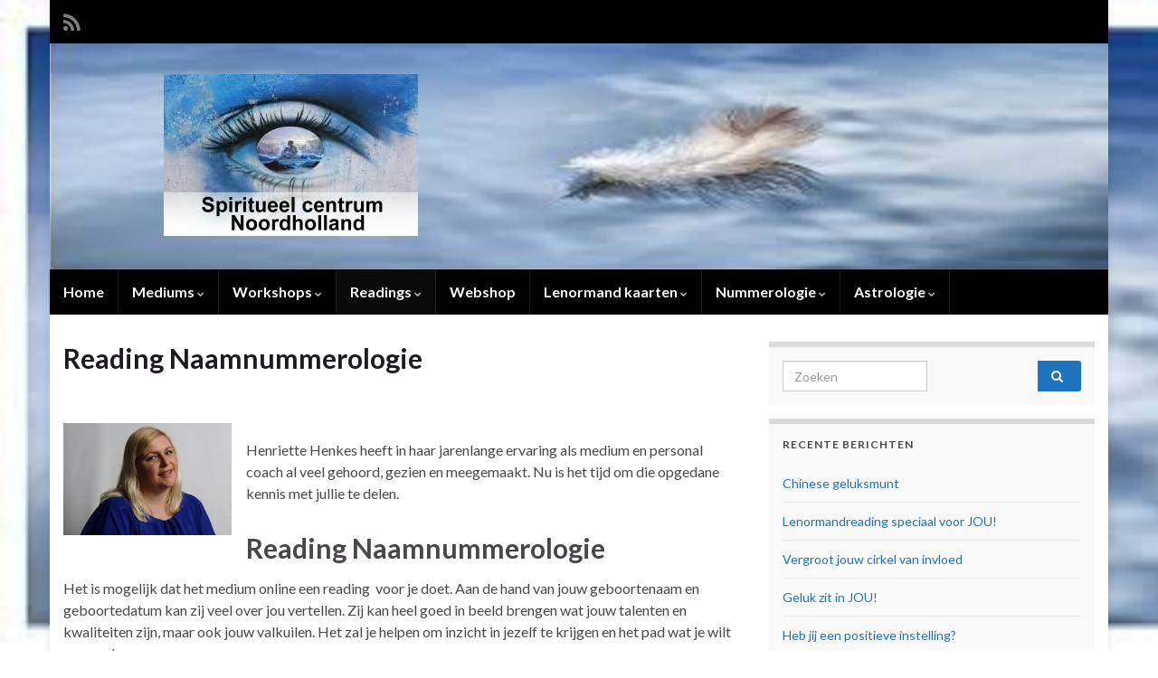

--- FILE ---
content_type: text/html; charset=UTF-8
request_url: http://www.spiritueelcentrumnoordholland.nl/reading-naamnummerologie/
body_size: 10302
content:
<!DOCTYPE html><!--[if IE 7]>
<html class="ie ie7" lang="nl" prefix="og: http://ogp.me/ns#">
<![endif]-->
<!--[if IE 8]>
<html class="ie ie8" lang="nl" prefix="og: http://ogp.me/ns#">
<![endif]-->
<!--[if !(IE 7) & !(IE 8)]><!-->
<html lang="nl" prefix="og: http://ogp.me/ns#">
<!--<![endif]-->
    <head>
        <meta charset="UTF-8">
        <meta http-equiv="X-UA-Compatible" content="IE=edge">
        <meta name="viewport" content="width=device-width, initial-scale=1">
        <title>Reading Naamnummerologie &#8211; Spiritueelcentrumnoordholland</title>
<meta name='robots' content='max-image-preview:large' />
<link rel="alternate" type="application/rss+xml" title="Spiritueelcentrumnoordholland &raquo; feed" href="http://www.spiritueelcentrumnoordholland.nl/feed/" />
<link rel="alternate" type="application/rss+xml" title="Spiritueelcentrumnoordholland &raquo; reactiesfeed" href="http://www.spiritueelcentrumnoordholland.nl/comments/feed/" />
<script type="text/javascript">
window._wpemojiSettings = {"baseUrl":"https:\/\/s.w.org\/images\/core\/emoji\/14.0.0\/72x72\/","ext":".png","svgUrl":"https:\/\/s.w.org\/images\/core\/emoji\/14.0.0\/svg\/","svgExt":".svg","source":{"concatemoji":"http:\/\/www.spiritueelcentrumnoordholland.nl\/wp-includes\/js\/wp-emoji-release.min.js?ver=6.1.9"}};
/*! This file is auto-generated */
!function(e,a,t){var n,r,o,i=a.createElement("canvas"),p=i.getContext&&i.getContext("2d");function s(e,t){var a=String.fromCharCode,e=(p.clearRect(0,0,i.width,i.height),p.fillText(a.apply(this,e),0,0),i.toDataURL());return p.clearRect(0,0,i.width,i.height),p.fillText(a.apply(this,t),0,0),e===i.toDataURL()}function c(e){var t=a.createElement("script");t.src=e,t.defer=t.type="text/javascript",a.getElementsByTagName("head")[0].appendChild(t)}for(o=Array("flag","emoji"),t.supports={everything:!0,everythingExceptFlag:!0},r=0;r<o.length;r++)t.supports[o[r]]=function(e){if(p&&p.fillText)switch(p.textBaseline="top",p.font="600 32px Arial",e){case"flag":return s([127987,65039,8205,9895,65039],[127987,65039,8203,9895,65039])?!1:!s([55356,56826,55356,56819],[55356,56826,8203,55356,56819])&&!s([55356,57332,56128,56423,56128,56418,56128,56421,56128,56430,56128,56423,56128,56447],[55356,57332,8203,56128,56423,8203,56128,56418,8203,56128,56421,8203,56128,56430,8203,56128,56423,8203,56128,56447]);case"emoji":return!s([129777,127995,8205,129778,127999],[129777,127995,8203,129778,127999])}return!1}(o[r]),t.supports.everything=t.supports.everything&&t.supports[o[r]],"flag"!==o[r]&&(t.supports.everythingExceptFlag=t.supports.everythingExceptFlag&&t.supports[o[r]]);t.supports.everythingExceptFlag=t.supports.everythingExceptFlag&&!t.supports.flag,t.DOMReady=!1,t.readyCallback=function(){t.DOMReady=!0},t.supports.everything||(n=function(){t.readyCallback()},a.addEventListener?(a.addEventListener("DOMContentLoaded",n,!1),e.addEventListener("load",n,!1)):(e.attachEvent("onload",n),a.attachEvent("onreadystatechange",function(){"complete"===a.readyState&&t.readyCallback()})),(e=t.source||{}).concatemoji?c(e.concatemoji):e.wpemoji&&e.twemoji&&(c(e.twemoji),c(e.wpemoji)))}(window,document,window._wpemojiSettings);
</script>
<style type="text/css">
img.wp-smiley,
img.emoji {
	display: inline !important;
	border: none !important;
	box-shadow: none !important;
	height: 1em !important;
	width: 1em !important;
	margin: 0 0.07em !important;
	vertical-align: -0.1em !important;
	background: none !important;
	padding: 0 !important;
}
</style>
	<link rel='stylesheet' id='wp-block-library-css' href='http://www.spiritueelcentrumnoordholland.nl/wp-includes/css/dist/block-library/style.min.css?ver=6.1.9' type='text/css' media='all' />
<link rel='stylesheet' id='classic-theme-styles-css' href='http://www.spiritueelcentrumnoordholland.nl/wp-includes/css/classic-themes.min.css?ver=1' type='text/css' media='all' />
<style id='global-styles-inline-css' type='text/css'>
body{--wp--preset--color--black: #000000;--wp--preset--color--cyan-bluish-gray: #abb8c3;--wp--preset--color--white: #ffffff;--wp--preset--color--pale-pink: #f78da7;--wp--preset--color--vivid-red: #cf2e2e;--wp--preset--color--luminous-vivid-orange: #ff6900;--wp--preset--color--luminous-vivid-amber: #fcb900;--wp--preset--color--light-green-cyan: #7bdcb5;--wp--preset--color--vivid-green-cyan: #00d084;--wp--preset--color--pale-cyan-blue: #8ed1fc;--wp--preset--color--vivid-cyan-blue: #0693e3;--wp--preset--color--vivid-purple: #9b51e0;--wp--preset--gradient--vivid-cyan-blue-to-vivid-purple: linear-gradient(135deg,rgba(6,147,227,1) 0%,rgb(155,81,224) 100%);--wp--preset--gradient--light-green-cyan-to-vivid-green-cyan: linear-gradient(135deg,rgb(122,220,180) 0%,rgb(0,208,130) 100%);--wp--preset--gradient--luminous-vivid-amber-to-luminous-vivid-orange: linear-gradient(135deg,rgba(252,185,0,1) 0%,rgba(255,105,0,1) 100%);--wp--preset--gradient--luminous-vivid-orange-to-vivid-red: linear-gradient(135deg,rgba(255,105,0,1) 0%,rgb(207,46,46) 100%);--wp--preset--gradient--very-light-gray-to-cyan-bluish-gray: linear-gradient(135deg,rgb(238,238,238) 0%,rgb(169,184,195) 100%);--wp--preset--gradient--cool-to-warm-spectrum: linear-gradient(135deg,rgb(74,234,220) 0%,rgb(151,120,209) 20%,rgb(207,42,186) 40%,rgb(238,44,130) 60%,rgb(251,105,98) 80%,rgb(254,248,76) 100%);--wp--preset--gradient--blush-light-purple: linear-gradient(135deg,rgb(255,206,236) 0%,rgb(152,150,240) 100%);--wp--preset--gradient--blush-bordeaux: linear-gradient(135deg,rgb(254,205,165) 0%,rgb(254,45,45) 50%,rgb(107,0,62) 100%);--wp--preset--gradient--luminous-dusk: linear-gradient(135deg,rgb(255,203,112) 0%,rgb(199,81,192) 50%,rgb(65,88,208) 100%);--wp--preset--gradient--pale-ocean: linear-gradient(135deg,rgb(255,245,203) 0%,rgb(182,227,212) 50%,rgb(51,167,181) 100%);--wp--preset--gradient--electric-grass: linear-gradient(135deg,rgb(202,248,128) 0%,rgb(113,206,126) 100%);--wp--preset--gradient--midnight: linear-gradient(135deg,rgb(2,3,129) 0%,rgb(40,116,252) 100%);--wp--preset--duotone--dark-grayscale: url('#wp-duotone-dark-grayscale');--wp--preset--duotone--grayscale: url('#wp-duotone-grayscale');--wp--preset--duotone--purple-yellow: url('#wp-duotone-purple-yellow');--wp--preset--duotone--blue-red: url('#wp-duotone-blue-red');--wp--preset--duotone--midnight: url('#wp-duotone-midnight');--wp--preset--duotone--magenta-yellow: url('#wp-duotone-magenta-yellow');--wp--preset--duotone--purple-green: url('#wp-duotone-purple-green');--wp--preset--duotone--blue-orange: url('#wp-duotone-blue-orange');--wp--preset--font-size--small: 14px;--wp--preset--font-size--medium: 20px;--wp--preset--font-size--large: 20px;--wp--preset--font-size--x-large: 42px;--wp--preset--font-size--tiny: 10px;--wp--preset--font-size--regular: 16px;--wp--preset--font-size--larger: 26px;--wp--preset--spacing--20: 0.44rem;--wp--preset--spacing--30: 0.67rem;--wp--preset--spacing--40: 1rem;--wp--preset--spacing--50: 1.5rem;--wp--preset--spacing--60: 2.25rem;--wp--preset--spacing--70: 3.38rem;--wp--preset--spacing--80: 5.06rem;}:where(.is-layout-flex){gap: 0.5em;}body .is-layout-flow > .alignleft{float: left;margin-inline-start: 0;margin-inline-end: 2em;}body .is-layout-flow > .alignright{float: right;margin-inline-start: 2em;margin-inline-end: 0;}body .is-layout-flow > .aligncenter{margin-left: auto !important;margin-right: auto !important;}body .is-layout-constrained > .alignleft{float: left;margin-inline-start: 0;margin-inline-end: 2em;}body .is-layout-constrained > .alignright{float: right;margin-inline-start: 2em;margin-inline-end: 0;}body .is-layout-constrained > .aligncenter{margin-left: auto !important;margin-right: auto !important;}body .is-layout-constrained > :where(:not(.alignleft):not(.alignright):not(.alignfull)){max-width: var(--wp--style--global--content-size);margin-left: auto !important;margin-right: auto !important;}body .is-layout-constrained > .alignwide{max-width: var(--wp--style--global--wide-size);}body .is-layout-flex{display: flex;}body .is-layout-flex{flex-wrap: wrap;align-items: center;}body .is-layout-flex > *{margin: 0;}:where(.wp-block-columns.is-layout-flex){gap: 2em;}.has-black-color{color: var(--wp--preset--color--black) !important;}.has-cyan-bluish-gray-color{color: var(--wp--preset--color--cyan-bluish-gray) !important;}.has-white-color{color: var(--wp--preset--color--white) !important;}.has-pale-pink-color{color: var(--wp--preset--color--pale-pink) !important;}.has-vivid-red-color{color: var(--wp--preset--color--vivid-red) !important;}.has-luminous-vivid-orange-color{color: var(--wp--preset--color--luminous-vivid-orange) !important;}.has-luminous-vivid-amber-color{color: var(--wp--preset--color--luminous-vivid-amber) !important;}.has-light-green-cyan-color{color: var(--wp--preset--color--light-green-cyan) !important;}.has-vivid-green-cyan-color{color: var(--wp--preset--color--vivid-green-cyan) !important;}.has-pale-cyan-blue-color{color: var(--wp--preset--color--pale-cyan-blue) !important;}.has-vivid-cyan-blue-color{color: var(--wp--preset--color--vivid-cyan-blue) !important;}.has-vivid-purple-color{color: var(--wp--preset--color--vivid-purple) !important;}.has-black-background-color{background-color: var(--wp--preset--color--black) !important;}.has-cyan-bluish-gray-background-color{background-color: var(--wp--preset--color--cyan-bluish-gray) !important;}.has-white-background-color{background-color: var(--wp--preset--color--white) !important;}.has-pale-pink-background-color{background-color: var(--wp--preset--color--pale-pink) !important;}.has-vivid-red-background-color{background-color: var(--wp--preset--color--vivid-red) !important;}.has-luminous-vivid-orange-background-color{background-color: var(--wp--preset--color--luminous-vivid-orange) !important;}.has-luminous-vivid-amber-background-color{background-color: var(--wp--preset--color--luminous-vivid-amber) !important;}.has-light-green-cyan-background-color{background-color: var(--wp--preset--color--light-green-cyan) !important;}.has-vivid-green-cyan-background-color{background-color: var(--wp--preset--color--vivid-green-cyan) !important;}.has-pale-cyan-blue-background-color{background-color: var(--wp--preset--color--pale-cyan-blue) !important;}.has-vivid-cyan-blue-background-color{background-color: var(--wp--preset--color--vivid-cyan-blue) !important;}.has-vivid-purple-background-color{background-color: var(--wp--preset--color--vivid-purple) !important;}.has-black-border-color{border-color: var(--wp--preset--color--black) !important;}.has-cyan-bluish-gray-border-color{border-color: var(--wp--preset--color--cyan-bluish-gray) !important;}.has-white-border-color{border-color: var(--wp--preset--color--white) !important;}.has-pale-pink-border-color{border-color: var(--wp--preset--color--pale-pink) !important;}.has-vivid-red-border-color{border-color: var(--wp--preset--color--vivid-red) !important;}.has-luminous-vivid-orange-border-color{border-color: var(--wp--preset--color--luminous-vivid-orange) !important;}.has-luminous-vivid-amber-border-color{border-color: var(--wp--preset--color--luminous-vivid-amber) !important;}.has-light-green-cyan-border-color{border-color: var(--wp--preset--color--light-green-cyan) !important;}.has-vivid-green-cyan-border-color{border-color: var(--wp--preset--color--vivid-green-cyan) !important;}.has-pale-cyan-blue-border-color{border-color: var(--wp--preset--color--pale-cyan-blue) !important;}.has-vivid-cyan-blue-border-color{border-color: var(--wp--preset--color--vivid-cyan-blue) !important;}.has-vivid-purple-border-color{border-color: var(--wp--preset--color--vivid-purple) !important;}.has-vivid-cyan-blue-to-vivid-purple-gradient-background{background: var(--wp--preset--gradient--vivid-cyan-blue-to-vivid-purple) !important;}.has-light-green-cyan-to-vivid-green-cyan-gradient-background{background: var(--wp--preset--gradient--light-green-cyan-to-vivid-green-cyan) !important;}.has-luminous-vivid-amber-to-luminous-vivid-orange-gradient-background{background: var(--wp--preset--gradient--luminous-vivid-amber-to-luminous-vivid-orange) !important;}.has-luminous-vivid-orange-to-vivid-red-gradient-background{background: var(--wp--preset--gradient--luminous-vivid-orange-to-vivid-red) !important;}.has-very-light-gray-to-cyan-bluish-gray-gradient-background{background: var(--wp--preset--gradient--very-light-gray-to-cyan-bluish-gray) !important;}.has-cool-to-warm-spectrum-gradient-background{background: var(--wp--preset--gradient--cool-to-warm-spectrum) !important;}.has-blush-light-purple-gradient-background{background: var(--wp--preset--gradient--blush-light-purple) !important;}.has-blush-bordeaux-gradient-background{background: var(--wp--preset--gradient--blush-bordeaux) !important;}.has-luminous-dusk-gradient-background{background: var(--wp--preset--gradient--luminous-dusk) !important;}.has-pale-ocean-gradient-background{background: var(--wp--preset--gradient--pale-ocean) !important;}.has-electric-grass-gradient-background{background: var(--wp--preset--gradient--electric-grass) !important;}.has-midnight-gradient-background{background: var(--wp--preset--gradient--midnight) !important;}.has-small-font-size{font-size: var(--wp--preset--font-size--small) !important;}.has-medium-font-size{font-size: var(--wp--preset--font-size--medium) !important;}.has-large-font-size{font-size: var(--wp--preset--font-size--large) !important;}.has-x-large-font-size{font-size: var(--wp--preset--font-size--x-large) !important;}
.wp-block-navigation a:where(:not(.wp-element-button)){color: inherit;}
:where(.wp-block-columns.is-layout-flex){gap: 2em;}
.wp-block-pullquote{font-size: 1.5em;line-height: 1.6;}
</style>
<link rel='stylesheet' id='bootstrap-css' href='http://www.spiritueelcentrumnoordholland.nl/wp-content/themes/graphene/bootstrap/css/bootstrap.min.css?ver=6.1.9' type='text/css' media='all' />
<link rel='stylesheet' id='font-awesome-css' href='http://www.spiritueelcentrumnoordholland.nl/wp-content/themes/graphene/fonts/font-awesome/css/font-awesome.min.css?ver=6.1.9' type='text/css' media='all' />
<link rel='stylesheet' id='graphene-css' href='http://www.spiritueelcentrumnoordholland.nl/wp-content/themes/graphene/style.css?ver=2.9' type='text/css' media='screen' />
<link rel='stylesheet' id='graphene-responsive-css' href='http://www.spiritueelcentrumnoordholland.nl/wp-content/themes/graphene/responsive.css?ver=2.9' type='text/css' media='all' />
<link rel='stylesheet' id='graphene-blocks-css' href='http://www.spiritueelcentrumnoordholland.nl/wp-content/themes/graphene/blocks.css?ver=2.9' type='text/css' media='all' />
<script type='text/javascript' src='http://www.spiritueelcentrumnoordholland.nl/wp-includes/js/jquery/jquery.min.js?ver=3.6.1' id='jquery-core-js'></script>
<script type='text/javascript' src='http://www.spiritueelcentrumnoordholland.nl/wp-includes/js/jquery/jquery-migrate.min.js?ver=3.3.2' id='jquery-migrate-js'></script>
<script defer type='text/javascript' src='http://www.spiritueelcentrumnoordholland.nl/wp-content/themes/graphene/bootstrap/js/bootstrap.min.js?ver=2.9' id='bootstrap-js'></script>
<script defer type='text/javascript' src='http://www.spiritueelcentrumnoordholland.nl/wp-content/themes/graphene/js/bootstrap-hover-dropdown/bootstrap-hover-dropdown.min.js?ver=2.9' id='bootstrap-hover-dropdown-js'></script>
<script defer type='text/javascript' src='http://www.spiritueelcentrumnoordholland.nl/wp-content/themes/graphene/js/bootstrap-submenu/bootstrap-submenu.min.js?ver=2.9' id='bootstrap-submenu-js'></script>
<script defer type='text/javascript' src='http://www.spiritueelcentrumnoordholland.nl/wp-content/themes/graphene/js/jquery.infinitescroll.min.js?ver=2.9' id='infinite-scroll-js'></script>
<script type='text/javascript' id='graphene-js-extra'>
/* <![CDATA[ */
var grapheneJS = {"siteurl":"http:\/\/www.spiritueelcentrumnoordholland.nl","ajaxurl":"http:\/\/www.spiritueelcentrumnoordholland.nl\/wp-admin\/admin-ajax.php","templateUrl":"http:\/\/www.spiritueelcentrumnoordholland.nl\/wp-content\/themes\/graphene","isSingular":"1","enableStickyMenu":"","shouldShowComments":"1","commentsOrder":"newest","sliderDisable":"","sliderInterval":"7000","infScrollBtnLbl":"Meer laden","infScrollOn":"","infScrollCommentsOn":"","totalPosts":"1","postsPerPage":"10","isPageNavi":"","infScrollMsgText":"Bezig met ophalen window.grapheneInfScrollItemsPerPage van window.grapheneInfScrollItemsLeft resterende onderdelen ...","infScrollMsgTextPlural":"Bezig met ophalen window.grapheneInfScrollItemsPerPage van window.grapheneInfScrollItemsLeft resterende onderdelen ...","infScrollFinishedText":"Alles geladen!","commentsPerPage":"50","totalComments":"0","infScrollCommentsMsg":"Ophalen window.grapheneInfScrollCommentsPerPage van window.grapheneInfScrollCommentsLeft resterende reacties...","infScrollCommentsMsgPlural":"Ophalen window.grapheneInfScrollCommentsPerPage van window.grapheneInfScrollCommentsLeft resterende reacties...","infScrollCommentsFinishedMsg":"Alle reacties geladen!","disableLiveSearch":"1","txtNoResult":"Geen resultaten gevonden.","isMasonry":""};
/* ]]> */
</script>
<script defer type='text/javascript' src='http://www.spiritueelcentrumnoordholland.nl/wp-content/themes/graphene/js/graphene.js?ver=2.9' id='graphene-js'></script>
<link rel="https://api.w.org/" href="http://www.spiritueelcentrumnoordholland.nl/wp-json/" /><link rel="alternate" type="application/json" href="http://www.spiritueelcentrumnoordholland.nl/wp-json/wp/v2/pages/510" /><link rel="EditURI" type="application/rsd+xml" title="RSD" href="http://www.spiritueelcentrumnoordholland.nl/xmlrpc.php?rsd" />
<link rel="wlwmanifest" type="application/wlwmanifest+xml" href="http://www.spiritueelcentrumnoordholland.nl/wp-includes/wlwmanifest.xml" />
<meta name="generator" content="WordPress 6.1.9" />
<link rel="canonical" href="http://www.spiritueelcentrumnoordholland.nl/reading-naamnummerologie/" />
<link rel='shortlink' href='http://www.spiritueelcentrumnoordholland.nl/?p=510' />
<link rel="alternate" type="application/json+oembed" href="http://www.spiritueelcentrumnoordholland.nl/wp-json/oembed/1.0/embed?url=http%3A%2F%2Fwww.spiritueelcentrumnoordholland.nl%2Freading-naamnummerologie%2F" />
<link rel="alternate" type="text/xml+oembed" href="http://www.spiritueelcentrumnoordholland.nl/wp-json/oembed/1.0/embed?url=http%3A%2F%2Fwww.spiritueelcentrumnoordholland.nl%2Freading-naamnummerologie%2F&#038;format=xml" />
		<script>
		   WebFontConfig = {
		      google: { 
		      	families: ["Lato:400,400i,700,700i&display=swap"]		      }
		   };

		   (function(d) {
		      var wf = d.createElement('script'), s = d.scripts[0];
		      wf.src = 'https://ajax.googleapis.com/ajax/libs/webfont/1.6.26/webfont.js';
		      wf.async = true;
		      s.parentNode.insertBefore(wf, s);
		   })(document);
		</script>
	<style type="text/css">
.top-bar{background-color:#000000} .top-bar .searchform .btn-default, .top-bar #top_search .searchform .btn-default{color:#000000}.navbar {background: #000000} @media only screen and (max-width: 768px){ #mega-menu-wrap-Header-Menu .mega-menu-toggle + #mega-menu-Header-Menu {background: #000000} }.navbar #header-menu-wrap .nav ul li a, .navbar #header-menu-wrap .nav ul li a {color: #ffffff}a, .post .date .day, .pagination>li>a, .pagination>li>a:hover, .pagination>li>span, #comments > h4.current a, #comments > h4.current a .fa, .post-nav-top p, .post-nav-top a, .autocomplete-suggestions strong {color: #1e73be}a:focus, a:hover, .post-nav-top a:hover {color: #ce6e00}.btn, .btn:focus, .btn:hover, .btn a, .Button, .colour-preview .button, input[type="submit"], button[type="submit"], #commentform #submit, .wpsc_buy_button, #back-to-top, .wp-block-button .wp-block-button__link:not(.has-background) {background: #1e73be; color: #ffffff} .wp-block-button.is-style-outline .wp-block-button__link {background:transparent; border-color: #1e73be}.btn.btn-outline, .btn.btn-outline:hover {color: #1e73be;border-color: #1e73be}.label-primary, .pagination>.active>a, .pagination>.active>a:focus, .pagination>.active>a:hover, .pagination>.active>span, .pagination>.active>span:focus, .pagination>.active>span:hover, .list-group-item.parent, .list-group-item.parent:focus, .list-group-item.parent:hover {background: #1e73be; border-color: #1e73be; color: #ffffff}#comments ol.children li.bypostauthor, #comments li.bypostauthor.comment {border-color: #1e73be}.header_title, .header_title a, .header_title a:visited, .header_title a:hover, .header_desc {color:#blank}.carousel, .carousel .item{height:400px}@media (max-width: 991px) {.carousel, .carousel .item{height:250px}}
</style>
		<script type="application/ld+json">{"@context":"http:\/\/schema.org","@type":"WebPage","mainEntityOfPage":"http:\/\/www.spiritueelcentrumnoordholland.nl\/reading-naamnummerologie\/","publisher":{"@type":"Organization","name":"Spiritueelcentrumnoordholland","logo":{"@type":"ImageObject","url":"http:\/\/www.spiritueelcentrumnoordholland.nl\/wp-content\/uploads\/2018\/06\/cropped-oog1-1-32x32.jpg","height":32,"width":32}},"headline":"Reading Naamnummerologie","datePublished":"2018-07-13T14:10:37+00:00","dateModified":"2019-11-12T14:34:42+00:00","description":"Henriette Henkes heeft in haar jarenlange ervaring als medium en personal coach al veel gehoord, gezien en meegemaakt. Nu is het tijd om die opgedane kennis met jullie te delen. Reading Naamnummerologie Het is mogelijk dat het medium online een reading\u00a0 voor je doet. Aan de hand van jouw geboortenaam en geboortedatum kan zij veel ...","author":{"@type":"Person","name":"spiritueelcentrumnoordholland"}}</script>
	<style type="text/css">.recentcomments a{display:inline !important;padding:0 !important;margin:0 !important;}</style><style type="text/css" id="custom-background-css">
body.custom-background { background-image: url("http://www.spiritueelcentrumnoordholland.nl/wp-content/uploads/2018/06/spiritueel.jpg"); background-position: left top; background-size: cover; background-repeat: no-repeat; background-attachment: fixed; }
</style>
	<meta property="og:type" content="article" />
<meta property="og:title" content="Reading Naamnummerologie" />
<meta property="og:url" content="http://www.spiritueelcentrumnoordholland.nl/reading-naamnummerologie/" />
<meta property="og:site_name" content="Spiritueelcentrumnoordholland" />
<meta property="og:description" content="Henriette Henkes heeft in haar jarenlange ervaring als medium en personal coach al veel gehoord, gezien en meegemaakt. Nu is het tijd om die opgedane kennis met jullie te delen. Reading Naamnummerologie Het is mogelijk dat het medium online een reading  voor je doet. Aan de hand van jouw geboortenaam en geboortedatum kan zij veel ..." />
<meta property="og:updated_time" content="2019-11-12T14:34:42+00:00" />
<meta property="article:modified_time" content="2019-11-12T14:34:42+00:00" />
<meta property="article:published_time" content="2018-07-13T14:10:37+00:00" />
<link rel="icon" href="http://www.spiritueelcentrumnoordholland.nl/wp-content/uploads/2018/06/cropped-oog1-1-32x32.jpg" sizes="32x32" />
<link rel="icon" href="http://www.spiritueelcentrumnoordholland.nl/wp-content/uploads/2018/06/cropped-oog1-1-192x192.jpg" sizes="192x192" />
<link rel="apple-touch-icon" href="http://www.spiritueelcentrumnoordholland.nl/wp-content/uploads/2018/06/cropped-oog1-1-180x180.jpg" />
<meta name="msapplication-TileImage" content="http://www.spiritueelcentrumnoordholland.nl/wp-content/uploads/2018/06/cropped-oog1-1-270x270.jpg" />
    </head>
    <body class="page-template-default page page-id-510 custom-background wp-embed-responsive layout-boxed two_col_left two-columns singular">
        <svg xmlns="http://www.w3.org/2000/svg" viewBox="0 0 0 0" width="0" height="0" focusable="false" role="none" style="visibility: hidden; position: absolute; left: -9999px; overflow: hidden;" ><defs><filter id="wp-duotone-dark-grayscale"><feColorMatrix color-interpolation-filters="sRGB" type="matrix" values=" .299 .587 .114 0 0 .299 .587 .114 0 0 .299 .587 .114 0 0 .299 .587 .114 0 0 " /><feComponentTransfer color-interpolation-filters="sRGB" ><feFuncR type="table" tableValues="0 0.49803921568627" /><feFuncG type="table" tableValues="0 0.49803921568627" /><feFuncB type="table" tableValues="0 0.49803921568627" /><feFuncA type="table" tableValues="1 1" /></feComponentTransfer><feComposite in2="SourceGraphic" operator="in" /></filter></defs></svg><svg xmlns="http://www.w3.org/2000/svg" viewBox="0 0 0 0" width="0" height="0" focusable="false" role="none" style="visibility: hidden; position: absolute; left: -9999px; overflow: hidden;" ><defs><filter id="wp-duotone-grayscale"><feColorMatrix color-interpolation-filters="sRGB" type="matrix" values=" .299 .587 .114 0 0 .299 .587 .114 0 0 .299 .587 .114 0 0 .299 .587 .114 0 0 " /><feComponentTransfer color-interpolation-filters="sRGB" ><feFuncR type="table" tableValues="0 1" /><feFuncG type="table" tableValues="0 1" /><feFuncB type="table" tableValues="0 1" /><feFuncA type="table" tableValues="1 1" /></feComponentTransfer><feComposite in2="SourceGraphic" operator="in" /></filter></defs></svg><svg xmlns="http://www.w3.org/2000/svg" viewBox="0 0 0 0" width="0" height="0" focusable="false" role="none" style="visibility: hidden; position: absolute; left: -9999px; overflow: hidden;" ><defs><filter id="wp-duotone-purple-yellow"><feColorMatrix color-interpolation-filters="sRGB" type="matrix" values=" .299 .587 .114 0 0 .299 .587 .114 0 0 .299 .587 .114 0 0 .299 .587 .114 0 0 " /><feComponentTransfer color-interpolation-filters="sRGB" ><feFuncR type="table" tableValues="0.54901960784314 0.98823529411765" /><feFuncG type="table" tableValues="0 1" /><feFuncB type="table" tableValues="0.71764705882353 0.25490196078431" /><feFuncA type="table" tableValues="1 1" /></feComponentTransfer><feComposite in2="SourceGraphic" operator="in" /></filter></defs></svg><svg xmlns="http://www.w3.org/2000/svg" viewBox="0 0 0 0" width="0" height="0" focusable="false" role="none" style="visibility: hidden; position: absolute; left: -9999px; overflow: hidden;" ><defs><filter id="wp-duotone-blue-red"><feColorMatrix color-interpolation-filters="sRGB" type="matrix" values=" .299 .587 .114 0 0 .299 .587 .114 0 0 .299 .587 .114 0 0 .299 .587 .114 0 0 " /><feComponentTransfer color-interpolation-filters="sRGB" ><feFuncR type="table" tableValues="0 1" /><feFuncG type="table" tableValues="0 0.27843137254902" /><feFuncB type="table" tableValues="0.5921568627451 0.27843137254902" /><feFuncA type="table" tableValues="1 1" /></feComponentTransfer><feComposite in2="SourceGraphic" operator="in" /></filter></defs></svg><svg xmlns="http://www.w3.org/2000/svg" viewBox="0 0 0 0" width="0" height="0" focusable="false" role="none" style="visibility: hidden; position: absolute; left: -9999px; overflow: hidden;" ><defs><filter id="wp-duotone-midnight"><feColorMatrix color-interpolation-filters="sRGB" type="matrix" values=" .299 .587 .114 0 0 .299 .587 .114 0 0 .299 .587 .114 0 0 .299 .587 .114 0 0 " /><feComponentTransfer color-interpolation-filters="sRGB" ><feFuncR type="table" tableValues="0 0" /><feFuncG type="table" tableValues="0 0.64705882352941" /><feFuncB type="table" tableValues="0 1" /><feFuncA type="table" tableValues="1 1" /></feComponentTransfer><feComposite in2="SourceGraphic" operator="in" /></filter></defs></svg><svg xmlns="http://www.w3.org/2000/svg" viewBox="0 0 0 0" width="0" height="0" focusable="false" role="none" style="visibility: hidden; position: absolute; left: -9999px; overflow: hidden;" ><defs><filter id="wp-duotone-magenta-yellow"><feColorMatrix color-interpolation-filters="sRGB" type="matrix" values=" .299 .587 .114 0 0 .299 .587 .114 0 0 .299 .587 .114 0 0 .299 .587 .114 0 0 " /><feComponentTransfer color-interpolation-filters="sRGB" ><feFuncR type="table" tableValues="0.78039215686275 1" /><feFuncG type="table" tableValues="0 0.94901960784314" /><feFuncB type="table" tableValues="0.35294117647059 0.47058823529412" /><feFuncA type="table" tableValues="1 1" /></feComponentTransfer><feComposite in2="SourceGraphic" operator="in" /></filter></defs></svg><svg xmlns="http://www.w3.org/2000/svg" viewBox="0 0 0 0" width="0" height="0" focusable="false" role="none" style="visibility: hidden; position: absolute; left: -9999px; overflow: hidden;" ><defs><filter id="wp-duotone-purple-green"><feColorMatrix color-interpolation-filters="sRGB" type="matrix" values=" .299 .587 .114 0 0 .299 .587 .114 0 0 .299 .587 .114 0 0 .299 .587 .114 0 0 " /><feComponentTransfer color-interpolation-filters="sRGB" ><feFuncR type="table" tableValues="0.65098039215686 0.40392156862745" /><feFuncG type="table" tableValues="0 1" /><feFuncB type="table" tableValues="0.44705882352941 0.4" /><feFuncA type="table" tableValues="1 1" /></feComponentTransfer><feComposite in2="SourceGraphic" operator="in" /></filter></defs></svg><svg xmlns="http://www.w3.org/2000/svg" viewBox="0 0 0 0" width="0" height="0" focusable="false" role="none" style="visibility: hidden; position: absolute; left: -9999px; overflow: hidden;" ><defs><filter id="wp-duotone-blue-orange"><feColorMatrix color-interpolation-filters="sRGB" type="matrix" values=" .299 .587 .114 0 0 .299 .587 .114 0 0 .299 .587 .114 0 0 .299 .587 .114 0 0 " /><feComponentTransfer color-interpolation-filters="sRGB" ><feFuncR type="table" tableValues="0.098039215686275 1" /><feFuncG type="table" tableValues="0 0.66274509803922" /><feFuncB type="table" tableValues="0.84705882352941 0.41960784313725" /><feFuncA type="table" tableValues="1 1" /></feComponentTransfer><feComposite in2="SourceGraphic" operator="in" /></filter></defs></svg>
        <div class="container boxed-wrapper">
            
                            <div id="top-bar" class="row clearfix top-bar ">
                    
                                                    
                            <div class="col-md-12 top-bar-items">
                                
                                                                                                    	<ul class="social-profiles">
							
			            <li class="social-profile social-profile-rss">
			            	<a href="http://www.spiritueelcentrumnoordholland.nl/feed/" title="Abboneer op de RSS feed van Spiritueelcentrumnoordholland" id="social-id-1" class="mysocial social-rss">
			            				                            <i class="fa fa-rss"></i>
		                        			            	</a>
			            </li>
		            
		    	    </ul>
                                    
                                
                                                            </div>

                        
                                    </div>
            

            <div id="header" class="row">

                <img width="1170" height="250" src="http://www.spiritueelcentrumnoordholland.nl/wp-content/uploads/2018/06/cropped-spiritueelcentrumnoordholland.jpg" class="attachment-1170x250 size-1170x250" alt="cropped-spiritueelcentrumnoordholland.jpg" decoding="async" loading="lazy" title="cropped-spiritueelcentrumnoordholland.jpg" srcset="http://www.spiritueelcentrumnoordholland.nl/wp-content/uploads/2018/06/cropped-spiritueelcentrumnoordholland.jpg 1170w, http://www.spiritueelcentrumnoordholland.nl/wp-content/uploads/2018/06/cropped-spiritueelcentrumnoordholland-300x64.jpg 300w" sizes="(max-width: 1170px) 100vw, 1170px" />                
                                                                </div>


                        <nav class="navbar row navbar-inverse">

                <div class="navbar-header align-center">
                		                    <button type="button" class="navbar-toggle collapsed" data-toggle="collapse" data-target="#header-menu-wrap, #secondary-menu-wrap">
	                        <span class="sr-only">Toggle navigatie</span>
	                        <span class="icon-bar"></span>
	                        <span class="icon-bar"></span>
	                        <span class="icon-bar"></span>
	                    </button>
                	                    
                    
                                            <p class="header_title mobile-only">
                            <a href="http://www.spiritueelcentrumnoordholland.nl" title="Ga terug naar de voorpagina">                                Spiritueelcentrumnoordholland                            </a>                        </p>
                    
                                            
                                    </div>

                                    <div class="collapse navbar-collapse" id="header-menu-wrap">

            			<ul id="header-menu" class="nav navbar-nav flip"><li id="menu-item-170" class="menu-item menu-item-type-post_type menu-item-object-page menu-item-home menu-item-170"><a href="http://www.spiritueelcentrumnoordholland.nl/">Home</a></li>
<li id="menu-item-207" class="menu-item menu-item-type-post_type menu-item-object-page menu-item-has-children menu-item-207"><a href="http://www.spiritueelcentrumnoordholland.nl/mediums/" class="dropdown-toggle" data-toggle="dropdown" data-submenu="1" data-depth="10" data-hover="dropdown" data-delay="0">Mediums <i class="fa fa-chevron-down"></i></a>
<ul class="dropdown-menu">
	<li id="menu-item-385" class="menu-item menu-item-type-post_type menu-item-object-page menu-item-385"><a href="http://www.spiritueelcentrumnoordholland.nl/annie/">Annie</a></li>
	<li id="menu-item-522" class="menu-item menu-item-type-post_type menu-item-object-page menu-item-522"><a href="http://www.spiritueelcentrumnoordholland.nl/jacqueline/">Helende Handen</a></li>
	<li id="menu-item-492" class="menu-item menu-item-type-post_type menu-item-object-page menu-item-492"><a href="http://www.spiritueelcentrumnoordholland.nl/henriette/">Henriëtte</a></li>
</ul>
</li>
<li id="menu-item-331" class="menu-item menu-item-type-post_type menu-item-object-page menu-item-has-children menu-item-331"><a href="http://www.spiritueelcentrumnoordholland.nl/workshops/" class="dropdown-toggle" data-toggle="dropdown" data-submenu="1" data-depth="10" data-hover="dropdown" data-delay="0">Workshops <i class="fa fa-chevron-down"></i></a>
<ul class="dropdown-menu">
	<li id="menu-item-398" class="menu-item menu-item-type-post_type menu-item-object-page menu-item-398"><a href="http://www.spiritueelcentrumnoordholland.nl/workshop-waskaarten-maken/">Workshop waskaarten maken</a></li>
	<li id="menu-item-409" class="menu-item menu-item-type-post_type menu-item-object-page menu-item-409"><a href="http://www.spiritueelcentrumnoordholland.nl/cursus-lenormandkaarten-leggen/">Workshop Lenormandkaarten leggen</a></li>
	<li id="menu-item-518" class="menu-item menu-item-type-post_type menu-item-object-page menu-item-518"><a href="http://www.spiritueelcentrumnoordholland.nl/workshop-nummerologie/">Workshop Nummerologie</a></li>
</ul>
</li>
<li id="menu-item-377" class="menu-item menu-item-type-post_type menu-item-object-page current-menu-ancestor current-menu-parent current_page_parent current_page_ancestor menu-item-has-children menu-item-377"><a href="http://www.spiritueelcentrumnoordholland.nl/readings/" class="dropdown-toggle" data-toggle="dropdown" data-submenu="1" data-depth="10" data-hover="dropdown" data-delay="0">Readings <i class="fa fa-chevron-down"></i></a>
<ul class="dropdown-menu">
	<li id="menu-item-407" class="menu-item menu-item-type-post_type menu-item-object-page menu-item-407"><a href="http://www.spiritueelcentrumnoordholland.nl/waskaart-aanvragen/">Waskaart reading aanvragen</a></li>
	<li id="menu-item-408" class="menu-item menu-item-type-post_type menu-item-object-page menu-item-408"><a href="http://www.spiritueelcentrumnoordholland.nl/lenormand-reading-aanvragen/">Lenormand reading aanvragen</a></li>
	<li id="menu-item-418" class="menu-item menu-item-type-post_type menu-item-object-page menu-item-418"><a href="http://www.spiritueelcentrumnoordholland.nl/fotoreading-aanvragen/">Fotoreading aanvragen</a></li>
	<li id="menu-item-515" class="menu-item menu-item-type-post_type menu-item-object-page current-menu-item page_item page-item-510 current_page_item menu-item-515 active"><a href="http://www.spiritueelcentrumnoordholland.nl/reading-naamnummerologie/" aria-current="page">Reading Naamnummerologie</a></li>
</ul>
</li>
<li id="menu-item-376" class="menu-item menu-item-type-post_type menu-item-object-page menu-item-376"><a href="http://www.spiritueelcentrumnoordholland.nl/webshop/">Webshop</a></li>
<li id="menu-item-198" class="menu-item menu-item-type-post_type menu-item-object-page menu-item-has-children menu-item-198"><a href="http://www.spiritueelcentrumnoordholland.nl/lenormand-kaarten/" class="dropdown-toggle" data-toggle="dropdown" data-submenu="1" data-depth="10" data-hover="dropdown" data-delay="0">Lenormand kaarten <i class="fa fa-chevron-down"></i></a>
<ul class="dropdown-menu">
	<li id="menu-item-199" class="menu-item menu-item-type-post_type menu-item-object-page menu-item-199"><a href="http://www.spiritueelcentrumnoordholland.nl/lenormand-reading-aanvragen/">Lenormand reading aanvragen</a></li>
	<li id="menu-item-346" class="menu-item menu-item-type-post_type menu-item-object-page menu-item-346"><a href="http://www.spiritueelcentrumnoordholland.nl/cursus-lenormandkaarten-leggen/">Cursus Lenormandkaarten leggen</a></li>
	<li id="menu-item-202" class="menu-item menu-item-type-post_type menu-item-object-page menu-item-202"><a href="http://www.spiritueelcentrumnoordholland.nl/lenormandkaarten-bestellen/">Lenormandkaarten bestellen</a></li>
	<li id="menu-item-204" class="menu-item menu-item-type-post_type menu-item-object-page menu-item-204"><a href="http://www.spiritueelcentrumnoordholland.nl/lenormand-kaartinformatie/">Lenormand kaartinformatie</a></li>
	<li id="menu-item-201" class="menu-item menu-item-type-post_type menu-item-object-page menu-item-201"><a href="http://www.spiritueelcentrumnoordholland.nl/lenormand-persoonskaarten/">Lenormand persoonskaarten</a></li>
	<li id="menu-item-203" class="menu-item menu-item-type-post_type menu-item-object-page menu-item-203"><a href="http://www.spiritueelcentrumnoordholland.nl/lenormandkaarten-uitleg/">Lenormandkaarten uitleg</a></li>
	<li id="menu-item-200" class="menu-item menu-item-type-post_type menu-item-object-page menu-item-200"><a href="http://www.spiritueelcentrumnoordholland.nl/lenormand-tijdsindicatie/">Lenormand Tijdsindicatie</a></li>
</ul>
</li>
<li id="menu-item-306" class="menu-item menu-item-type-post_type menu-item-object-page menu-item-has-children menu-item-306"><a href="http://www.spiritueelcentrumnoordholland.nl/nummerologie/" class="dropdown-toggle" data-toggle="dropdown" data-submenu="1" data-depth="10" data-hover="dropdown" data-delay="0">Nummerologie <i class="fa fa-chevron-down"></i></a>
<ul class="dropdown-menu">
	<li id="menu-item-309" class="menu-item menu-item-type-post_type menu-item-object-page menu-item-309"><a href="http://www.spiritueelcentrumnoordholland.nl/nummerologie-informatie/">Nummerologie informatie</a></li>
	<li id="menu-item-308" class="menu-item menu-item-type-post_type menu-item-object-page menu-item-308"><a href="http://www.spiritueelcentrumnoordholland.nl/naamnummerologie/">Naamnummerologie</a></li>
	<li id="menu-item-307" class="menu-item menu-item-type-post_type menu-item-object-page menu-item-307"><a href="http://www.spiritueelcentrumnoordholland.nl/nummerologie-persoonlijkheidsgetal/">Nummerologie persoonlijkheidsgetal</a></li>
	<li id="menu-item-531" class="menu-item menu-item-type-post_type menu-item-object-page menu-item-531"><a href="http://www.spiritueelcentrumnoordholland.nl/nummerologie-jaargetallen/">Nummerologie Jaargetallen</a></li>
	<li id="menu-item-310" class="menu-item menu-item-type-post_type menu-item-object-page menu-item-310"><a href="http://www.spiritueelcentrumnoordholland.nl/huisnummerologie/">Huisnummerologie</a></li>
	<li id="menu-item-449" class="menu-item menu-item-type-post_type menu-item-object-page menu-item-449"><a href="http://www.spiritueelcentrumnoordholland.nl/dubbele-getallen/">Dubbele getallen</a></li>
	<li id="menu-item-465" class="menu-item menu-item-type-post_type menu-item-object-page menu-item-465"><a href="http://www.spiritueelcentrumnoordholland.nl/dubbele-getallen-vervolg/">Dubbele getallen vervolg</a></li>
	<li id="menu-item-464" class="menu-item menu-item-type-post_type menu-item-object-page menu-item-464"><a href="http://www.spiritueelcentrumnoordholland.nl/vervolg-driedubbele-getallen/">Vervolg driedubbele getallen</a></li>
	<li id="menu-item-472" class="menu-item menu-item-type-post_type menu-item-object-page menu-item-472"><a href="http://www.spiritueelcentrumnoordholland.nl/vervolg-vierdubbele-getallen/">Vervolg vierdubbele getallen</a></li>
</ul>
</li>
<li id="menu-item-323" class="menu-item menu-item-type-post_type menu-item-object-page menu-item-has-children menu-item-323"><a href="http://www.spiritueelcentrumnoordholland.nl/astrologie/" class="dropdown-toggle" data-toggle="dropdown" data-submenu="1" data-depth="10" data-hover="dropdown" data-delay="0">Astrologie <i class="fa fa-chevron-down"></i></a>
<ul class="dropdown-menu">
	<li id="menu-item-328" class="menu-item menu-item-type-post_type menu-item-object-page menu-item-328"><a href="http://www.spiritueelcentrumnoordholland.nl/daghoroscopen/">Daghoroscopen</a></li>
	<li id="menu-item-327" class="menu-item menu-item-type-post_type menu-item-object-page menu-item-327"><a href="http://www.spiritueelcentrumnoordholland.nl/weekhoroscopen/">Weekhoroscopen</a></li>
	<li id="menu-item-326" class="menu-item menu-item-type-post_type menu-item-object-page menu-item-326"><a href="http://www.spiritueelcentrumnoordholland.nl/maandhoroscopen/">Maandhoroscopen</a></li>
	<li id="menu-item-325" class="menu-item menu-item-type-post_type menu-item-object-page menu-item-325"><a href="http://www.spiritueelcentrumnoordholland.nl/jaarhoroscopen/">Jaarhoroscopen</a></li>
	<li id="menu-item-324" class="menu-item menu-item-type-post_type menu-item-object-page menu-item-324"><a href="http://www.spiritueelcentrumnoordholland.nl/voorspellingen/">Voorspellingen</a></li>
</ul>
</li>
</ul>                        
            			                        
                                            </div>
                
                                    
                            </nav>

            
            <div id="content" class="clearfix hfeed row">
                
                    
                                        
                    <div id="content-main" class="clearfix content-main col-md-8">
                    
	

<div id="post-510" class="clearfix post post-510 page type-page status-publish hentry nodate item-wrap">
		
	<div class="entry clearfix">                
		
		        <h1 class="post-title entry-title">
			Reading Naamnummerologie			        </h1>
		
		
				
				<div class="entry-content clearfix">
							
			                        
                        <header class="entry-header"></header>
<div class="entry-content">
<p><img decoding="async" class="wp-image-489 alignleft" src="http://www.spiritueelcentrumnoordholland.nl/wp-content/uploads/2018/07/henriette-henkes.jpg" alt="" width="186" height="124" /><br />
Henriette Henkes heeft in haar jarenlange ervaring als medium en personal coach al veel gehoord, gezien en meegemaakt. Nu is het tijd om die opgedane kennis met jullie te delen.</p>
<h2>Reading Naamnummerologie</h2>
<p>Het is mogelijk dat het medium online een reading  voor je doet. Aan de hand van jouw geboortenaam en geboortedatum kan zij veel over jou vertellen. Zij kan heel goed in beeld brengen wat jouw talenten en kwaliteiten zijn, maar ook jouw valkuilen. Het zal je helpen om inzicht in jezelf te krijgen en het pad wat je wilt gaan volgen.</p>
<p>Een online reading Naamnummerologie kost €15,00 euro</p>
<p>Stuur een mail naar<a href="mailto:info@spiritueelcentrumnoordholland.nl"> info@spiritueelcentrumnoordholland.nl</a> en Henriette neemt contact met je op.</p>
</div>
								</div>
		
			</div>
</div>













            
  

                </div><!-- #content-main -->
        
            
<div id="sidebar1" class="sidebar sidebar-right widget-area col-md-4">

	
    <div id="search-3" class="sidebar-wrap widget_search"><form class="searchform" method="get" action="http://www.spiritueelcentrumnoordholland.nl">
	<div class="input-group">
		<div class="form-group live-search-input">
			<label for="s" class="screen-reader-text">Search for:</label>
		    <input type="text" id="s" name="s" class="form-control" placeholder="Zoeken">
		    		</div>
	    <span class="input-group-btn">
	    	<button class="btn btn-default" type="submit"><i class="fa fa-search"></i></button>
	    </span>
    </div>
    </form></div>
		<div id="recent-posts-3" class="sidebar-wrap widget_recent_entries">
		<h2 class="widget-title">Recente berichten</h2>
		<ul>
											<li>
					<a href="http://www.spiritueelcentrumnoordholland.nl/chinese-geluksmunt/">Chinese geluksmunt</a>
									</li>
											<li>
					<a href="http://www.spiritueelcentrumnoordholland.nl/lenormandreading-speciaal-voor-jou/">Lenormandreading speciaal voor JOU!</a>
									</li>
											<li>
					<a href="http://www.spiritueelcentrumnoordholland.nl/vergroot-jouw-cirkel-van-invloed/">Vergroot jouw cirkel van invloed</a>
									</li>
											<li>
					<a href="http://www.spiritueelcentrumnoordholland.nl/geluk-zit-in-jou/">Geluk zit in JOU!</a>
									</li>
											<li>
					<a href="http://www.spiritueelcentrumnoordholland.nl/heb-jij-een-positieve-instelling/">Heb jij een positieve instelling?</a>
									</li>
					</ul>

		</div><div id="text-3" class="sidebar-wrap widget_text"><h2 class="widget-title">Facebook pagina&#8217;s Mediums</h2>			<div class="textwidget"><p><a href="https://www.facebook.com/groups/947778298715308/" target="_blank" rel="noopener"><img decoding="async" loading="lazy" class="alignnone wp-image-332 size-full" src="http://www.spiritueelcentrumnoordholland.nl/wp-content/uploads/2018/06/facebook.jpg" alt="facebook groepen Mediums" width="250" height="140" /></a></p>
<p><a href="https://www.facebook.com/groups/947778298715308/" target="_blank" rel="noopener">Lenormandkaarten readings en uitleg</a></p>
<p><a href="https://www.facebook.com/groups/1468611486689773/" target="_blank" rel="noopener">Annie&#8217;s Gids</a></p>
<p><a href="https://www.facebook.com/helendehanden33/" target="_blank" rel="noopener">Helende handen spiritueel</a></p>
<p><a href="https://www.facebook.com/Spiritueelcentrumnoordholland-190779674935245/" target="_blank" rel="noopener">Spiritueelcentrumnoordholland</a></p>
<p>&nbsp;</p>
</div>
		</div><div id="search-2" class="sidebar-wrap widget_search"><form class="searchform" method="get" action="http://www.spiritueelcentrumnoordholland.nl">
	<div class="input-group">
		<div class="form-group live-search-input">
			<label for="s" class="screen-reader-text">Search for:</label>
		    <input type="text" id="s" name="s" class="form-control" placeholder="Zoeken">
		    		</div>
	    <span class="input-group-btn">
	    	<button class="btn btn-default" type="submit"><i class="fa fa-search"></i></button>
	    </span>
    </div>
    </form></div>
		<div id="recent-posts-2" class="sidebar-wrap widget_recent_entries">
		<h2 class="widget-title">Recente berichten</h2>
		<ul>
											<li>
					<a href="http://www.spiritueelcentrumnoordholland.nl/chinese-geluksmunt/">Chinese geluksmunt</a>
									</li>
											<li>
					<a href="http://www.spiritueelcentrumnoordholland.nl/lenormandreading-speciaal-voor-jou/">Lenormandreading speciaal voor JOU!</a>
									</li>
											<li>
					<a href="http://www.spiritueelcentrumnoordholland.nl/vergroot-jouw-cirkel-van-invloed/">Vergroot jouw cirkel van invloed</a>
									</li>
											<li>
					<a href="http://www.spiritueelcentrumnoordholland.nl/geluk-zit-in-jou/">Geluk zit in JOU!</a>
									</li>
											<li>
					<a href="http://www.spiritueelcentrumnoordholland.nl/heb-jij-een-positieve-instelling/">Heb jij een positieve instelling?</a>
									</li>
					</ul>

		</div><div id="recent-comments-2" class="sidebar-wrap widget_recent_comments"><h2 class="widget-title">Recente reacties</h2><ul id="recentcomments"></ul></div><div id="archives-2" class="sidebar-wrap widget_archive"><h2 class="widget-title">Archieven</h2>
			<ul>
					<li><a href='http://www.spiritueelcentrumnoordholland.nl/2020/10/'>oktober 2020</a></li>
	<li><a href='http://www.spiritueelcentrumnoordholland.nl/2019/11/'>november 2019</a></li>
	<li><a href='http://www.spiritueelcentrumnoordholland.nl/2018/07/'>juli 2018</a></li>
	<li><a href='http://www.spiritueelcentrumnoordholland.nl/2018/06/'>juni 2018</a></li>
			</ul>

			</div><div id="categories-2" class="sidebar-wrap widget_categories"><h2 class="widget-title">Categorieën</h2>
			<ul>
					<li class="cat-item cat-item-16"><a href="http://www.spiritueelcentrumnoordholland.nl/category/mediums/">Mediums</a>
</li>
	<li class="cat-item cat-item-1"><a href="http://www.spiritueelcentrumnoordholland.nl/category/geen-categorie/">Nieuws spiritueelcentrum</a>
</li>
	<li class="cat-item cat-item-19"><a href="http://www.spiritueelcentrumnoordholland.nl/category/nummerologie/">Nummerologie</a>
</li>
	<li class="cat-item cat-item-15"><a href="http://www.spiritueelcentrumnoordholland.nl/category/persoonlijke-ontwikkeling/">Persoonlijke ontwikkeling</a>
</li>
			</ul>

			</div><div id="meta-2" class="sidebar-wrap widget_meta"><h2 class="widget-title">Meta</h2>
		<ul>
						<li><a href="http://www.spiritueelcentrumnoordholland.nl/wp-login.php">Inloggen</a></li>
			<li><a href="http://www.spiritueelcentrumnoordholland.nl/feed/">Berichten feed</a></li>
			<li><a href="http://www.spiritueelcentrumnoordholland.nl/comments/feed/">Reacties feed</a></li>

			<li><a href="https://nl.wordpress.org/">WordPress.org</a></li>
		</ul>

		</div>    
        
    
</div><!-- #sidebar1 -->        
        
    </div><!-- #content -->


    
        
    <div id="sidebar_bottom" class="sidebar widget-area row footer-widget-col-4">
                    <div id="text-2" class="sidebar-wrap widget_text col-sm-3">			<div class="textwidget"><p><!-- Statcounter code for Spiritueelcentrumnoordholland.nl
http://www.spiritueelcentrumnoordholland.nl on WordPress.org
--><br />
<script type="text/javascript">
var sc_project=11749669; 
var sc_invisible=1; 
var sc_security="8ec274a5"; 
</script><br />
<script type="text/javascript"
src="https://www.statcounter.com/counter/counter.js"
async></script><br />
<noscript></p>
<div class="statcounter"><a title="Web Analytics
Made Easy - StatCounter" href="http://statcounter.com/" target="_blank" rel="noopener"><img class="statcounter"
src="//c.statcounter.com/11749669/0/8ec274a5/1/" alt="Web
Analytics Made Easy - StatCounter"></a></div>
<p></noscript><br />
<!-- End of Statcounter Code --></p>
</div>
		</div><div id="nav_menu-1" class="sidebar-wrap widget_nav_menu col-sm-3"><h2 class="widget-title">THE SERVICE</h2></div>		
            </div>

	

<div id="footer" class="row default-footer">
    
        
            
            <div class="copyright-developer">
                                    <div id="copyright">
                        <p>Copyright Spiritueelcentrum Noordholland</p>
                    </div>
                
                                    <div id="developer">
                        <p>
                                                        Gemaakt met <i class="fa fa-heart"></i> door <a href="https://www.graphene-theme.com/" rel="nofollow">Graphene Themes</a>.                        </p>

                                            </div>
                            </div>

        
                
    </div><!-- #footer -->


</div><!-- #container -->

		<a href="#" id="back-to-top" title="Back to top"><i class="fa fa-chevron-up"></i></a>
	<script defer type='text/javascript' src='http://www.spiritueelcentrumnoordholland.nl/wp-includes/js/comment-reply.min.js?ver=6.1.9' id='comment-reply-js'></script>
</body>
</html>